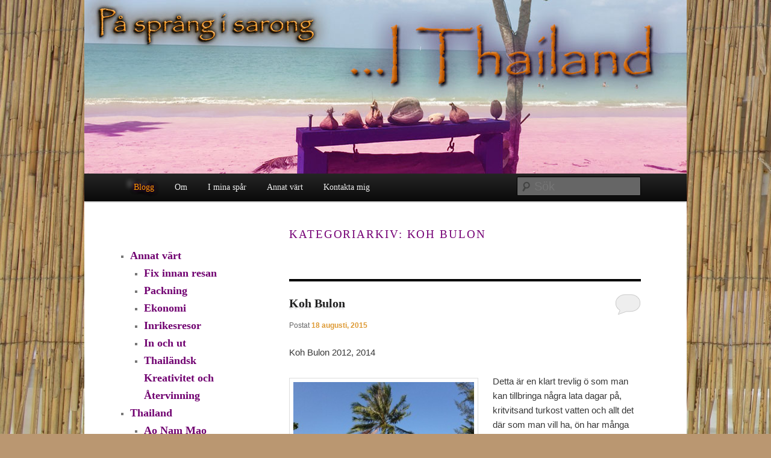

--- FILE ---
content_type: text/html; charset=UTF-8
request_url: https://pasprangisarong.se/index.php/category/thailand/koh-bulon/
body_size: 88431
content:
<!DOCTYPE html>
<!--[if IE 6]>
<html id="ie6" lang="sv-SE">
<![endif]-->
<!--[if IE 7]>
<html id="ie7" lang="sv-SE">
<![endif]-->
<!--[if IE 8]>
<html id="ie8" lang="sv-SE">
<![endif]-->
<!--[if !(IE 6) & !(IE 7) & !(IE 8)]><!-->
<html lang="sv-SE">
<!--<![endif]-->
<head>
<title>Koh Bulon</title>


<!-- Squirrly SEO Plugin 8.0.2, visit: http://plugin.squirrly.co/ -->
<meta name="description" content="Koh Bulon" />

<link rel="canonical" href="https://pasprangisarong.se/10615377_10152809725959069_4638304129809832601_n/" />
<link rel="alternate" type="application/rss+xml" title="Koh Bulon" href="https://pasprangisarong.se/sitemap.xml" />

<meta name="dc.language" content="sv-SE" />
<meta name="dcterms.rightsHolder" content="På Språng I Sarong" />
<meta name="dc.publisher" content="På Språng I Sarong" />
<meta name="dc.title" content="Koh Bulon" />
<meta name="dc.description" content="Koh Bulon" />
<!-- /Squirrly SEO Plugin -->



<meta charset="UTF-8" />
<meta name="viewport" content="width=device-width" />

<link rel="profile" href="http://gmpg.org/xfn/11" />
<link rel="stylesheet" type="text/css" media="all" href="https://pasprangisarong.se/wp-content/themes/twentyeleven-child/style.css" />
<link rel="pingback" href="https://pasprangisarong.se/xmlrpc.php" />
<!--[if lt IE 9]>
<script src="https://pasprangisarong.se/wp-content/themes/twentyeleven/js/html5.js" type="text/javascript"></script>
<![endif]-->
          <script>
            (function(d){
              var js, id = 'powr-js', ref = d.getElementsByTagName('script')[0];
              if (d.getElementById(id)) {return;}
              js = d.createElement('script'); js.id = id; js.async = true;
              js.src = '//www.powr.io/powr.js';
              js.setAttribute('powr-token','3UcNIzsdMQ1447367587');
              js.setAttribute('external-type','wordpress');
              ref.parentNode.insertBefore(js, ref);
            }(document));
          </script>
          <link rel='dns-prefetch' href='//fonts.googleapis.com' />
<link rel='dns-prefetch' href='//s.w.org' />
<link rel="alternate" type="application/rss+xml" title="På Språng I Sarong &raquo; flöde" href="https://pasprangisarong.se/index.php/feed/" />
<link rel="alternate" type="application/rss+xml" title="På Språng I Sarong &raquo; kommentarsflöde" href="https://pasprangisarong.se/index.php/comments/feed/" />
<link rel="alternate" type="application/rss+xml" title="På Språng I Sarong &raquo; Koh Bulon kategoriflöde" href="https://pasprangisarong.se/index.php/category/thailand/koh-bulon/feed/" />
<link rel='stylesheet' id='sq_frontend.css-css'  href='https://pasprangisarong.se/wp-content/plugins/squirrly-seo/themes/default/css/sq_frontend.css?ver=8020' type='text/css' media='all' />
		<script type="text/javascript">
			window._wpemojiSettings = {"baseUrl":"https:\/\/s.w.org\/images\/core\/emoji\/2.2.1\/72x72\/","ext":".png","svgUrl":"https:\/\/s.w.org\/images\/core\/emoji\/2.2.1\/svg\/","svgExt":".svg","source":{"concatemoji":"https:\/\/pasprangisarong.se\/wp-includes\/js\/wp-emoji-release.min.js?ver=4.7.29"}};
			!function(t,a,e){var r,n,i,o=a.createElement("canvas"),l=o.getContext&&o.getContext("2d");function c(t){var e=a.createElement("script");e.src=t,e.defer=e.type="text/javascript",a.getElementsByTagName("head")[0].appendChild(e)}for(i=Array("flag","emoji4"),e.supports={everything:!0,everythingExceptFlag:!0},n=0;n<i.length;n++)e.supports[i[n]]=function(t){var e,a=String.fromCharCode;if(!l||!l.fillText)return!1;switch(l.clearRect(0,0,o.width,o.height),l.textBaseline="top",l.font="600 32px Arial",t){case"flag":return(l.fillText(a(55356,56826,55356,56819),0,0),o.toDataURL().length<3e3)?!1:(l.clearRect(0,0,o.width,o.height),l.fillText(a(55356,57331,65039,8205,55356,57096),0,0),e=o.toDataURL(),l.clearRect(0,0,o.width,o.height),l.fillText(a(55356,57331,55356,57096),0,0),e!==o.toDataURL());case"emoji4":return l.fillText(a(55357,56425,55356,57341,8205,55357,56507),0,0),e=o.toDataURL(),l.clearRect(0,0,o.width,o.height),l.fillText(a(55357,56425,55356,57341,55357,56507),0,0),e!==o.toDataURL()}return!1}(i[n]),e.supports.everything=e.supports.everything&&e.supports[i[n]],"flag"!==i[n]&&(e.supports.everythingExceptFlag=e.supports.everythingExceptFlag&&e.supports[i[n]]);e.supports.everythingExceptFlag=e.supports.everythingExceptFlag&&!e.supports.flag,e.DOMReady=!1,e.readyCallback=function(){e.DOMReady=!0},e.supports.everything||(r=function(){e.readyCallback()},a.addEventListener?(a.addEventListener("DOMContentLoaded",r,!1),t.addEventListener("load",r,!1)):(t.attachEvent("onload",r),a.attachEvent("onreadystatechange",function(){"complete"===a.readyState&&e.readyCallback()})),(r=e.source||{}).concatemoji?c(r.concatemoji):r.wpemoji&&r.twemoji&&(c(r.twemoji),c(r.wpemoji)))}(window,document,window._wpemojiSettings);
		</script>
		<style type="text/css">
img.wp-smiley,
img.emoji {
	display: inline !important;
	border: none !important;
	box-shadow: none !important;
	height: 1em !important;
	width: 1em !important;
	margin: 0 .07em !important;
	vertical-align: -0.1em !important;
	background: none !important;
	padding: 0 !important;
}
</style>
<link rel='stylesheet' id='fontsforwebstyle-css'  href='https://pasprangisarong.se/wp-content/plugins/font/css/fontsforwebstyle.css?pver=7.5.1&#038;ver=4.7.29' type='text/css' media='all' />
<link rel='stylesheet' id='jquery-ui-css'  href='https://pasprangisarong.se/wp-content/plugins/font/css/start/jquery-ui-1.8.14.custom.css?ver=4.7.29' type='text/css' media='all' />
<link rel='stylesheet' id='colorpicker2-css'  href='https://pasprangisarong.se/wp-content/plugins/font/css/colorpicker.css?ver=4.7.29' type='text/css' media='all' />
<link rel='stylesheet' id='menu-image-css'  href='https://pasprangisarong.se/wp-content/plugins/menu-image/menu-image.css?ver=1.1' type='text/css' media='all' />
<link rel='stylesheet' id='wprmenu.css-css'  href='https://pasprangisarong.se/wp-content/plugins/wp-responsive-menu/css/wprmenu.css?ver=4.7.29' type='text/css' media='all' />
<link rel='stylesheet' id='wprmenu-font-css'  href='//fonts.googleapis.com/css?family=Open+Sans%3A400%2C300%2C600&#038;ver=4.7.29' type='text/css' media='all' />
<link rel='stylesheet' id='category-sticky-post-css'  href='https://pasprangisarong.se/wp-content/plugins/category-sticky-post/css/plugin.css?ver=4.7.29' type='text/css' media='all' />
<script type='text/javascript' src='https://pasprangisarong.se/wp-includes/js/jquery/jquery.js?ver=1.12.4'></script>
<script type='text/javascript' src='https://pasprangisarong.se/wp-includes/js/jquery/jquery-migrate.min.js?ver=1.4.1'></script>
<script type='text/javascript' src='https://pasprangisarong.se/wp-content/plugins/font/js/jquery.fcarousel.min.js?ver=4.7.29'></script>
<script type='text/javascript' src='https://pasprangisarong.se/wp-includes/js/jquery/ui/core.min.js?ver=1.11.4'></script>
<script type='text/javascript' src='https://pasprangisarong.se/wp-includes/js/jquery/ui/widget.min.js?ver=1.11.4'></script>
<script type='text/javascript' src='https://pasprangisarong.se/wp-includes/js/jquery/ui/mouse.min.js?ver=1.11.4'></script>
<script type='text/javascript' src='https://pasprangisarong.se/wp-includes/js/jquery/ui/draggable.min.js?ver=1.11.4'></script>
<script type='text/javascript' src='https://pasprangisarong.se/wp-includes/js/jquery/ui/slider.min.js?ver=1.11.4'></script>
<script type='text/javascript' src='https://pasprangisarong.se/wp-content/plugins/font/js/colorpicker.js?ver=4.7.29'></script>
<script type='text/javascript' src='https://pasprangisarong.se/wp-includes/js/jquery/ui/sortable.min.js?ver=1.11.4'></script>
<script type='text/javascript' src='https://pasprangisarong.se/wp-content/plugins/font/js/jquery.fontPlugin.js?pver=7.5.1&#038;ver=4.7.29'></script>
<script type='text/javascript' src='https://pasprangisarong.se/wp-content/plugins/font/js/pluginscripts.js?pver=7.5.1&#038;ver=4.7.29'></script>
<script type='text/javascript' src='https://pasprangisarong.se/wp-content/plugins/wp-responsive-menu/js/jquery.transit.min.js?ver=4.7.29'></script>
<script type='text/javascript' src='https://pasprangisarong.se/wp-content/plugins/wp-responsive-menu/js/jquery.sidr.js?ver=4.7.29'></script>
<script type='text/javascript'>
/* <![CDATA[ */
var wprmenu = {"zooming":"yes","from_width":"768","swipe":"no"};
/* ]]> */
</script>
<script type='text/javascript' src='https://pasprangisarong.se/wp-content/plugins/wp-responsive-menu/js/wprmenu.js?ver=4.7.29'></script>
<link rel='https://api.w.org/' href='https://pasprangisarong.se/index.php/wp-json/' />
<link rel="EditURI" type="application/rsd+xml" title="RSD" href="https://pasprangisarong.se/xmlrpc.php?rsd" />
<link rel="wlwmanifest" type="application/wlwmanifest+xml" href="https://pasprangisarong.se/wp-includes/wlwmanifest.xml" /> 
<meta name="generator" content="WordPress 4.7.29" />
<style type="text/css">@font-face {
			font-family: 'sftwelveagain';
			src: url('http://pasprangisarong.se/wp-content/plugins/font/font_files/sftwelveagain.eot');
			src: url('http://pasprangisarong.se/wp-content/plugins/font/font_files/sftwelveagain.woff') format('woff'),
			url('http://pasprangisarong.se/wp-content/plugins/font/font_files/sftwelveagain.eot') format('eot'),
			url('http://pasprangisarong.se/wp-content/plugins/font/font_files/sftwelveagain.ttf')  format('truetype');
		}
@font-face {
			font-family: 'centabel';
			src: url('http://pasprangisarong.se/wp-content/plugins/font/font_files/centabel.eot');
			src: url('http://pasprangisarong.se/wp-content/plugins/font/font_files/centabel.woff') format('woff'),
			url('http://pasprangisarong.se/wp-content/plugins/font/font_files/centabel.eot') format('eot'),
			url('http://pasprangisarong.se/wp-content/plugins/font/font_files/centabel.ttf')  format('truetype');
		}
@font-face {
			font-family: 'gothic';
			src: url('http://pasprangisarong.se/wp-content/plugins/font/font_files/gothic.eot');
			src: url('http://pasprangisarong.se/wp-content/plugins/font/font_files/gothic.woff') format('woff'),
			url('http://pasprangisarong.se/wp-content/plugins/font/font_files/gothic.eot') format('eot'),
			url('http://pasprangisarong.se/wp-content/plugins/font/font_files/gothic.ttf')  format('truetype');
		}
@font-face {
			font-family: 'gothic';
			src: url('http://pasprangisarong.se/wp-content/plugins/font/font_files/gothic.eot');
			src: url('http://pasprangisarong.se/wp-content/plugins/font/font_files/gothic.woff') format('woff'),
			url('http://pasprangisarong.se/wp-content/plugins/font/font_files/gothic.eot') format('eot'),
			url('http://pasprangisarong.se/wp-content/plugins/font/font_files/gothic.ttf')  format('truetype');
		}
@font-face {
			font-family: 'outersid';
			src: url('http://pasprangisarong.se/wp-content/plugins/font/font_files/outersid.eot');
			src: url('http://pasprangisarong.se/wp-content/plugins/font/font_files/outersid.woff') format('woff'),
			url('http://pasprangisarong.se/wp-content/plugins/font/font_files/outersid.eot') format('eot'),
			url('http://pasprangisarong.se/wp-content/plugins/font/font_files/outersid.ttf')  format('truetype');
		}
@font-face {
			font-family: 'MontserratRegular';
			src: url('http://pasprangisarong.se/wp-content/plugins/font/font_files/MontserratRegular.eot');
			src: url('http://pasprangisarong.se/wp-content/plugins/font/font_files/MontserratRegular.woff') format('woff'),
			url('http://pasprangisarong.se/wp-content/plugins/font/font_files/MontserratRegular.eot') format('eot'),
			url('http://pasprangisarong.se/wp-content/plugins/font/font_files/MontserratRegular.ttf')  format('truetype');
		}
@font-face {
			font-family: 'NafeesWeb';
			src: url('http://pasprangisarong.se/wp-content/plugins/font/font_files/NafeesWeb.eot');
			src: url('http://pasprangisarong.se/wp-content/plugins/font/font_files/NafeesWeb.woff') format('woff'),
			url('http://pasprangisarong.se/wp-content/plugins/font/font_files/NafeesWeb.eot') format('eot'),
			url('http://pasprangisarong.se/wp-content/plugins/font/font_files/NafeesWeb.ttf')  format('truetype');
		}
PICK AN ELEMENT NOW - or type CSS selector(advanced) {
font-size: 30px !important;
color: #444 !important;
}
NAV DIV UL.menu LI.menu-item.menu-item-type-post_type.menu-item-object-page.current-menu-item.page_item.page-item-4.current_page_item.menu-item-21 A.menu-image-title-after, NAV DIV UL.menu LI.menu-item.menu-item-type-post_type.menu-item-object-page.menu-item-21 A.menu-image-title-after {
font-size: 14px !important;
color: #ff9d00 !important;
text-shadow: 1px 1px 6px #210021, -1px 1px 6px #210021, 1px -1px 6px #210021, -1px -1px 6px #210021, -1.13px -0.41px 0.3px rgb(34, 10, 34),  -11px -5px 6.041522986797286px #888 !important;
font-family:'sftwelveagain' !important;}
DIV DIV DIV.tl-loop H4 A {
font-size: 18px !important;
color: #690069 !important;
text-shadow: none !important;
font-family:'centabel' !important;}
DIV DIV DIV.so-widget-sow-editor.so-widget-sow-editor--d75171398898 DIV.siteorigin-widget-tinymce.textwidget P, DIV UL LI.menu-item.menu-item-type-custom.menu-item-object-custom.current-menu-ancestor.current-menu-parent.menu-item-has-children.menu-item-68 A.menu-image-title-after SPAN.menu-image-title, NAV DIV UL.menu LI.menu-item.menu-item-type-custom.menu-item-object-custom.current-menu-ancestor.current-menu-parent.menu-item-has-children.menu-item-68 A.menu-image-title-after {
font-size: 14px !important;
text-shadow: none !important;
font-family:'gothic' !important;}
DIV HEADER DIV.only-search.with-image FORM INPUT#s.field {
font-size: 20px !important;
color: #631063 !important;
text-shadow: none !important;
}
DIV SECTION DIV HEADER.page-header H1.page-title {
font-size: 19px !important;
color: #750075 !important;
font-family:'gothic' !important;}
DIV DIV ARTICLE.post-49.page.type-page.status-publish.hentry HEADER.entry-header H1.entry-title {
font-size: 33px !important;
font-family:'outersid' !important;}
DIV UL LI.sow-carousel-item H3 A {
font-size: 16px !important;
text-shadow: none !important;
top: -2px !important;
left: -5px !important;
position: relative !important;
font-family:'gothic' !important;}
DIV ARTICLE HEADER.entry-header H1.entry-title A {
font-size: 20px !important;
text-shadow:  -1px 3px 1.5811388300841898px #e3e3e6 !important;
font-family:'gothic' !important;}
DIV DIV ARTICLE.post-154.post.type-post.status-publish.format-standard.hentry.category-okategoriserade DIV.entry-content P {
font-family:'gothic' !important;}
NAV DIV UL.menu LI.menu-item.menu-item-type-post_type.menu-item-object-page.menu-item-197 A.menu-image-title-after, NAV DIV UL.menu LI.menu-item.menu-item-type-taxonomy.menu-item-object-category.menu-item-has-children.menu-item-23 A.menu-image-title-after, NAV DIV UL.menu LI.menu-item.menu-item-type-custom.menu-item-object-custom.menu-item-has-children.menu-item-57 A.menu-image-title-after, NAV DIV UL.menu LI.menu-item.menu-item-type-custom.menu-item-object-custom.menu-item-has-children.menu-item-68 A.menu-image-title-after {
font-size: 14px !important;
font-family:'MontserratRegular' !important;}
ASIDE DIV UL.menu LI.menu-item.menu-item-type-taxonomy.menu-item-object-category.menu-item-has-children.menu-item-110 A.menu-image-title-after, ASIDE DIV UL.menu LI.menu-item.menu-item-type-taxonomy.menu-item-object-category.current-menu-item.menu-item-has-children.menu-item-113 A.menu-image-title-after, ASIDE DIV UL.menu LI.menu-item.menu-item-type-taxonomy.menu-item-object-category.menu-item-112 A.menu-image-title-after, ASIDE DIV UL.menu LI.menu-item.menu-item-type-taxonomy.menu-item-object-category.menu-item-has-children.menu-item-113 A.menu-image-title-after {
font-size: 18px !important;
color: #700070 !important;
font-family:'NafeesWeb' !important;}
DIV DIV ASIDE.widget.widget_black_studio_tinymce DIV.textwidget P {
font-size: 14px !important;
text-shadow: none !important;
font-family:'gothic' !important;}
DIV DIV DIV.siteorigin-widget-tinymce.textwidget H1 STRONG {
font-size: 28px !important;
color: #f28918 !important;
font-family:'NafeesWeb' !important;}
</style>		<style id="wprmenu_css" type="text/css" >
			/* apply appearance settings */
			#wprmenu_bar {
				background: #232323;
			}
			#wprmenu_bar .menu_title, #wprmenu_bar .wprmenu_icon_menu {
				color: #F2F2F2;
			}
			#wprmenu_menu {
				background: #232323!important;
			}
			#wprmenu_menu.wprmenu_levels ul li {
				border-bottom:1px solid #131212;
				border-top:1px solid #0D0D0D;
			}
			#wprmenu_menu ul li a {
				color: #CFCFCF;
			}
			#wprmenu_menu ul li a:hover {
				color: #606060;
			}
			#wprmenu_menu.wprmenu_levels a.wprmenu_parent_item {
				border-left:1px solid #0D0D0D;
			}
			#wprmenu_menu .wprmenu_icon_par {
				color: #CFCFCF;
			}
			#wprmenu_menu .wprmenu_icon_par:hover {
				color: #606060;
			}
			#wprmenu_menu.wprmenu_levels ul li ul {
				border-top:1px solid #131212;
			}
			#wprmenu_bar .wprmenu_icon span {
				background: #FFFFFF;
			}
			
			#wprmenu_menu.left {
				width:80%;
				left: -80%;
			    right: auto;
			}
			#wprmenu_menu.right {
				width:80%;
			    right: -80%;
			    left: auto;
			}


			
						/* show the bar and hide othere navigation elements */
			@media only screen and (max-width: 768px) {
				html { padding-top: 42px!important; }
				#wprmenu_bar { display: block!important; }
				div#wpadminbar { position: fixed; }
				.sow-carousel-container,.only-search { display:none!important; }			}
		</style>
			<style>
		/* Link color */
		a,
		#site-title a:focus,
		#site-title a:hover,
		#site-title a:active,
		.entry-title a:hover,
		.entry-title a:focus,
		.entry-title a:active,
		.widget_twentyeleven_ephemera .comments-link a:hover,
		section.recent-posts .other-recent-posts a[rel="bookmark"]:hover,
		section.recent-posts .other-recent-posts .comments-link a:hover,
		.format-image footer.entry-meta a:hover,
		#site-generator a:hover {
			color: #dd9933;
		}
		section.recent-posts .other-recent-posts .comments-link a:hover {
			border-color: #dd9933;
		}
		article.feature-image.small .entry-summary p a:hover,
		.entry-header .comments-link a:hover,
		.entry-header .comments-link a:focus,
		.entry-header .comments-link a:active,
		.feature-slider a.active {
			background-color: #dd9933;
		}
	</style>
<div id="fb-root"></div>
<script>(function(d, s, id) {
  var js, fjs = d.getElementsByTagName(s)[0];
  if (d.getElementById(id)) return;
  js = d.createElement(s); js.id = id;
  js.src = "//connect.facebook.net/sv_SE/sdk.js#xfbml=1&version=v2.6";
  fjs.parentNode.insertBefore(js, fjs);
}(document, 'script', 'facebook-jssdk'));</script>	<style type="text/css" id="twentyeleven-header-css">
			#site-title,
		#site-description {
			position: absolute;
			clip: rect(1px 1px 1px 1px); /* IE6, IE7 */
			clip: rect(1px, 1px, 1px, 1px);
		}
		</style>
	<style type="text/css" id="custom-background-css">
body.custom-background { background-color: #ba9771; background-image: url("https://pasprangisarong.se/wp-content/uploads/2015/07/nature-manufactured-wooden-items-free-textures-textured-bamboo-1024x768-e1437141593916.jpg"); background-position: left top; background-size: auto; background-repeat: repeat; background-attachment: fixed; }
</style>
		<script type="text/javascript">
			var ajaxproxy = 'https://pasprangisarong.se/wp-admin/admin-ajax.php';
			var fontBlogUrl = 'https://pasprangisarong.se';
			var fontBlogName = 'På Språng I Sarong';
			var fontPluginVersion = '7.5.1';
		</script>
		</head>

<body class="archive category category-koh-bulon category-37 custom-background single-author two-column left-sidebar">
<div id="page" class="hfeed">
	<header id="branding" role="banner">
			<hgroup>
				<h1 id="site-title"><span><a href="https://pasprangisarong.se/" rel="home">På Språng I Sarong</a></span></h1>
				<h2 id="site-description">med Åsa Ekfeldt</h2>
			</hgroup>

						<a href="https://pasprangisarong.se/">
									<img src="https://pasprangisarong.se/wp-content/uploads/2015/07/i-thailand.jpg" width="1000" height="288" alt="På Språng I Sarong" />
							</a>
			
							<div class="only-search with-image">
					<form method="get" id="searchform" action="https://pasprangisarong.se/">
		<label for="s" class="assistive-text">Sök</label>
		<input type="text" class="field" name="s" id="s" placeholder="Sök" />
		<input type="submit" class="submit" name="submit" id="searchsubmit" value="Sök" />
	</form>
				</div>
			
			<nav id="access" role="navigation">
				<h3 class="assistive-text">Huvudmeny</h3>
								<div class="skip-link"><a class="assistive-text" href="#content">Hoppa till huvudinnehåll</a></div>
									<div class="skip-link"><a class="assistive-text" href="#secondary">Hoppa till sekundärt innehåll</a></div>
												<div class="menu-meny-1-container"><ul id="menu-meny-1" class="menu"><li id="menu-item-21" class="menu-item menu-item-type-post_type menu-item-object-page menu-item-home menu-item-21"><a href="https://pasprangisarong.se/" class="menu-image-title-after"><span class="menu-image-title">Blogg</span></a></li>
<li id="menu-item-57" class="menu-item menu-item-type-custom menu-item-object-custom menu-item-has-children menu-item-57"><a href="#" class="menu-image-title-after"><span class="menu-image-title">Om</span></a>
<ul class="sub-menu">
	<li id="menu-item-59" class="menu-item menu-item-type-post_type menu-item-object-page menu-item-59"><a href="https://pasprangisarong.se/index.php/hemsidan/" class="menu-image-title-after"><span class="menu-image-title">Hemsidan</span></a></li>
	<li id="menu-item-60" class="menu-item menu-item-type-post_type menu-item-object-page menu-item-60"><a href="https://pasprangisarong.se/index.php/om-mig/" class="menu-image-title-after"><span class="menu-image-title">Mig</span></a></li>
	<li id="menu-item-58" class="menu-item menu-item-type-post_type menu-item-object-page menu-item-58"><a href="https://pasprangisarong.se/index.php/tsunamin/" class="menu-image-title-after"><span class="menu-image-title">Tsunamin</span></a></li>
	<li id="menu-item-804" class="menu-item menu-item-type-taxonomy menu-item-object-category menu-item-804"><a href="https://pasprangisarong.se/index.php/category/thailand-i-mitt-hjarta/" class="menu-image-title-after"><span class="menu-image-title">Thailand i mitt ♥</span></a></li>
</ul>
</li>
<li id="menu-item-68" class="menu-item menu-item-type-custom menu-item-object-custom menu-item-has-children menu-item-68"><a href="#" class="menu-image-title-after"><span class="menu-image-title">I mina spår</span></a>
<ul class="sub-menu">
	<li id="menu-item-61" class="menu-item menu-item-type-taxonomy menu-item-object-category current-category-ancestor menu-item-61"><a href="https://pasprangisarong.se/index.php/category/thailand/" class="menu-image-title-after"><span class="menu-image-title">Thailand</span></a></li>
	<li id="menu-item-2226" class="menu-item menu-item-type-taxonomy menu-item-object-category menu-item-2226"><a href="https://pasprangisarong.se/index.php/category/malaysia/" class="menu-image-title-after"><span class="menu-image-title">Malaysia</span></a></li>
	<li id="menu-item-2187" class="menu-item menu-item-type-taxonomy menu-item-object-category menu-item-2187"><a href="https://pasprangisarong.se/index.php/category/kambodja/" class="menu-image-title-after"><span class="menu-image-title">Kambodja</span></a></li>
	<li id="menu-item-69" class="menu-item menu-item-type-taxonomy menu-item-object-category menu-item-69"><a href="https://pasprangisarong.se/index.php/category/indien/" class="menu-image-title-after"><span class="menu-image-title">Indien</span></a></li>
	<li id="menu-item-2139" class="menu-item menu-item-type-taxonomy menu-item-object-category menu-item-2139"><a href="https://pasprangisarong.se/index.php/category/burma-myanmar/" class="menu-image-title-after"><span class="menu-image-title">Burma / Myanmar</span></a></li>
	<li id="menu-item-2757" class="menu-item menu-item-type-taxonomy menu-item-object-category menu-item-2757"><a href="https://pasprangisarong.se/index.php/category/vietnam/" class="menu-image-title-after"><span class="menu-image-title">Vietnam</span></a></li>
</ul>
</li>
<li id="menu-item-23" class="menu-item menu-item-type-taxonomy menu-item-object-category menu-item-has-children menu-item-23"><a href="https://pasprangisarong.se/index.php/category/annat-vart/" class="menu-image-title-after"><span class="menu-image-title">Annat värt</span></a>
<ul class="sub-menu">
	<li id="menu-item-181" class="menu-item menu-item-type-taxonomy menu-item-object-category menu-item-181"><a href="https://pasprangisarong.se/index.php/category/annat-vart/fix-innan-resan/" class="menu-image-title-after"><span class="menu-image-title">Fix innan resan</span></a></li>
	<li id="menu-item-24" class="menu-item menu-item-type-taxonomy menu-item-object-category menu-item-24"><a href="https://pasprangisarong.se/index.php/category/annat-vart/packning/" class="menu-image-title-after"><span class="menu-image-title">Packning</span></a></li>
	<li id="menu-item-180" class="menu-item menu-item-type-taxonomy menu-item-object-category menu-item-180"><a href="https://pasprangisarong.se/index.php/category/annat-vart/ekonomi/" class="menu-image-title-after"><span class="menu-image-title">Ekonomi</span></a></li>
	<li id="menu-item-183" class="menu-item menu-item-type-taxonomy menu-item-object-category menu-item-183"><a href="https://pasprangisarong.se/index.php/category/annat-vart/inrikesresor/" class="menu-image-title-after"><span class="menu-image-title">Inrikesresor</span></a></li>
	<li id="menu-item-182" class="menu-item menu-item-type-taxonomy menu-item-object-category menu-item-182"><a href="https://pasprangisarong.se/index.php/category/annat-vart/in-och-ut/" class="menu-image-title-after"><span class="menu-image-title">In och ut</span></a></li>
	<li id="menu-item-790" class="menu-item menu-item-type-taxonomy menu-item-object-category menu-item-790"><a href="https://pasprangisarong.se/index.php/category/annat-vart/allergier/" class="menu-image-title-after"><span class="menu-image-title">Allergier</span></a></li>
	<li id="menu-item-1481" class="menu-item menu-item-type-taxonomy menu-item-object-category menu-item-1481"><a href="https://pasprangisarong.se/index.php/category/vettiketter/" class="menu-image-title-after"><span class="menu-image-title">Vettiketter</span></a></li>
	<li id="menu-item-1333" class="menu-item menu-item-type-taxonomy menu-item-object-category menu-item-1333"><a href="https://pasprangisarong.se/index.php/category/annat-vart/kreativitet-och-thailansk-atervinning/" class="menu-image-title-after"><span class="menu-image-title">Thailändsk Kreativitet och Återvinning</span></a></li>
</ul>
</li>
<li id="menu-item-197" class="menu-item menu-item-type-post_type menu-item-object-page menu-item-197"><a href="https://pasprangisarong.se/index.php/kontakta-mig/" class="menu-image-title-after"><span class="menu-image-title">Kontakta mig</span></a></li>
</ul></div>			</nav><!-- #access -->
	</header><!-- #branding -->


	<div id="main">

		<section id="primary">
			<div id="content" role="main">

			
				<header class="page-header">
					<h1 class="page-title">Kategoriarkiv: <span>Koh Bulon</span></h1>

									</header>

				
								
					
	<article id="post-406" class="post-406 post type-post status-publish format-standard hentry category-koh-bulon category-sticky">
		<header class="entry-header">
						<h1 class="entry-title"><a href="https://pasprangisarong.se/index.php/2015/08/18/koh-bulon/" rel="bookmark">Koh Bulon</a></h1>
			
						<div class="entry-meta">
				<span class="sep">Postat </span><a href="https://pasprangisarong.se/index.php/2015/08/18/koh-bulon/" title="04:48" rel="bookmark"><time class="entry-date" datetime="2015-08-18T04:48:13+00:00">18 augusti, 2015</time></a><span class="by-author"> <span class="sep"> av </span> <span class="author vcard"><a class="url fn n" href="https://pasprangisarong.se/index.php/author/asa-ekfeldt/" title="Visa alla inlägg av Åsa Ekfeldt" rel="author">Åsa Ekfeldt</a></span></span>			</div><!-- .entry-meta -->
			
						<div class="comments-link">
				<a href="https://pasprangisarong.se/index.php/2015/08/18/koh-bulon/#respond"><span class="leave-reply">Svara</span></a>			</div>
					</header><!-- .entry-header -->

				<div class="entry-content">
			<p class="p1">Koh Bulon 2012, 2014</p>
<p class="p1"><a href="http://pasprangisarong.se/wp-content/uploads/2015/08/IMG_0443_1024.jpg"><img class=" size-medium wp-image-407 alignleft" src="http://pasprangisarong.se/wp-content/uploads/2015/08/IMG_0443_1024-300x225.jpg" alt="IMG_0443_1024" width="300" height="225" srcset="https://pasprangisarong.se/wp-content/uploads/2015/08/IMG_0443_1024-300x225.jpg 300w, https://pasprangisarong.se/wp-content/uploads/2015/08/IMG_0443_1024.jpg 1024w, https://pasprangisarong.se/wp-content/uploads/2015/08/IMG_0443_1024-400x300.jpg 400w, https://pasprangisarong.se/wp-content/uploads/2015/08/IMG_0443_1024-24x18.jpg 24w, https://pasprangisarong.se/wp-content/uploads/2015/08/IMG_0443_1024-36x27.jpg 36w, https://pasprangisarong.se/wp-content/uploads/2015/08/IMG_0443_1024-48x36.jpg 48w" sizes="(max-width: 300px) 100vw, 300px" /></a>Detta är en klart trevlig ö som man kan tillbringa några lata dagar på, kritvitsand turkost vatten och allt det där som man vill ha, ön har många mysiga restauranger som man kan mingla runt till för att få variation och roliga barer i ”djungeln”</p>
<p class="p1"><a href="http://pasprangisarong.se/wp-content/uploads/2015/08/koh-bulon-kopia-3.jpg"><img class=" size-medium wp-image-409 alignright" src="http://pasprangisarong.se/wp-content/uploads/2015/08/koh-bulon-kopia-3-300x200.jpg" alt="koh bulon kopia 3" width="300" height="200" srcset="https://pasprangisarong.se/wp-content/uploads/2015/08/koh-bulon-kopia-3-300x200.jpg 300w, https://pasprangisarong.se/wp-content/uploads/2015/08/koh-bulon-kopia-3-450x300.jpg 450w, https://pasprangisarong.se/wp-content/uploads/2015/08/koh-bulon-kopia-3-24x16.jpg 24w, https://pasprangisarong.se/wp-content/uploads/2015/08/koh-bulon-kopia-3-36x24.jpg 36w, https://pasprangisarong.se/wp-content/uploads/2015/08/koh-bulon-kopia-3-48x32.jpg 48w, https://pasprangisarong.se/wp-content/uploads/2015/08/koh-bulon-kopia-3-272x182.jpg 272w, https://pasprangisarong.se/wp-content/uploads/2015/08/koh-bulon-kopia-3.jpg 960w" sizes="(max-width: 300px) 100vw, 300px" /></a>Första gången vi besökte ön 2012 åkte vi med Tigerline ferry från koh Mook som vi tog oss till och från med longtailbåt, men andra gången 2014 var det lite krångligare av någon anledning. då var vi tvungna att ta oss till ett slags färjeläger Pak Bara, via Trang. Vet inte riktigt om det var vi som strulade till det eller om dom ändrat rutterna, men vi brukar inte bekymra oss så mycket om det tar en halv eller hel dag att ta sig någonstans, det är ju ett ”äventyr” i sig man träffar lite sköna människor och ser lite nytt.</p>
<p class="p1"><a href="http://pasprangisarong.se/wp-content/uploads/2015/08/koh-bulon-kopia.jpg"><img class=" size-medium wp-image-411 alignleft" src="http://pasprangisarong.se/wp-content/uploads/2015/08/koh-bulon-kopia-225x300.jpg" alt="koh bulon kopia" width="225" height="300" srcset="https://pasprangisarong.se/wp-content/uploads/2015/08/koh-bulon-kopia-225x300.jpg 225w, https://pasprangisarong.se/wp-content/uploads/2015/08/koh-bulon-kopia-768x1024.jpg 768w, https://pasprangisarong.se/wp-content/uploads/2015/08/koh-bulon-kopia-18x24.jpg 18w, https://pasprangisarong.se/wp-content/uploads/2015/08/koh-bulon-kopia-27x36.jpg 27w, https://pasprangisarong.se/wp-content/uploads/2015/08/koh-bulon-kopia-36x48.jpg 36w" sizes="(max-width: 225px) 100vw, 225px" /></a>Det denna ö har att erbjuda är inte bara vita stränder o blått vatten det finns också gigantiska waraner, enl utsago upp till 180 cm, dom längsta vi såg var nog typ en meter, fredliga vegetarianer sas det att det var, så det är det väl bara att lita på.</p>
<p class="p1"><a href="http://pasprangisarong.se/wp-content/uploads/2015/08/koh-bulon-kopia-2.jpg"><img class=" size-medium wp-image-413 alignright" src="http://pasprangisarong.se/wp-content/uploads/2015/08/koh-bulon-kopia-2-300x200.jpg" alt="koh bulon kopia 2" width="300" height="200" srcset="https://pasprangisarong.se/wp-content/uploads/2015/08/koh-bulon-kopia-2-300x200.jpg 300w, https://pasprangisarong.se/wp-content/uploads/2015/08/koh-bulon-kopia-2-450x300.jpg 450w, https://pasprangisarong.se/wp-content/uploads/2015/08/koh-bulon-kopia-2-24x16.jpg 24w, https://pasprangisarong.se/wp-content/uploads/2015/08/koh-bulon-kopia-2-36x24.jpg 36w, https://pasprangisarong.se/wp-content/uploads/2015/08/koh-bulon-kopia-2-48x32.jpg 48w, https://pasprangisarong.se/wp-content/uploads/2015/08/koh-bulon-kopia-2-272x182.jpg 272w, https://pasprangisarong.se/wp-content/uploads/2015/08/koh-bulon-kopia-2.jpg 960w" sizes="(max-width: 300px) 100vw, 300px" /></a>Vi brukar bo på Marina Resort, det ligger inte på stranden men har jättefina timmerhyddor, väldigt öppna mellan golvtiljor och inga glas i fönstren, men det finns rejäla moskitnät och öppenheten gör att det blir luftigt.<span class="Apple-converted-space">  </span></p>
<p class="p1">Elen är endast på mellan 18-24 så efter midnatt stannar fläkten, vet ej om andra resorter har egna elverk och på så sätt har dygnet runt el. Man har två val att somna innan eller typ gilla läget.</p>
<p class="p1"><a href="http://pasprangisarong.se/wp-content/uploads/2015/08/koh-bulon-kopia-5.jpg"><img class=" size-medium wp-image-415 alignleft" src="http://pasprangisarong.se/wp-content/uploads/2015/08/koh-bulon-kopia-5-300x200.jpg" alt="koh bulon kopia 5" width="300" height="200" srcset="https://pasprangisarong.se/wp-content/uploads/2015/08/koh-bulon-kopia-5-300x200.jpg 300w, https://pasprangisarong.se/wp-content/uploads/2015/08/koh-bulon-kopia-5-450x300.jpg 450w, https://pasprangisarong.se/wp-content/uploads/2015/08/koh-bulon-kopia-5-24x16.jpg 24w, https://pasprangisarong.se/wp-content/uploads/2015/08/koh-bulon-kopia-5-36x24.jpg 36w, https://pasprangisarong.se/wp-content/uploads/2015/08/koh-bulon-kopia-5-48x32.jpg 48w, https://pasprangisarong.se/wp-content/uploads/2015/08/koh-bulon-kopia-5-272x182.jpg 272w, https://pasprangisarong.se/wp-content/uploads/2015/08/koh-bulon-kopia-5.jpg 960w" sizes="(max-width: 300px) 100vw, 300px" /></a>När vi var där fanns ingen direkt shopping och inga atm förståss, det fanns lite saronger och sånt på vår resort och en affär med lite blandade livsmedel och småprylar mitt på ön, men som sagt det går undan i utvecklingen…</p>
<p class="p1">På ön häckar också jätte coola fåglar hornbills tror jag dom heter, jättestora men med framförallt jättestora näbbar som ser riktigt tunga ut att släpa runt på.</p>
<p class="p1"><a href="http://pasprangisarong.se/wp-content/uploads/2015/08/koh-bulon-kopia-4.jpg"><img class=" size-medium wp-image-417 alignleft" src="http://pasprangisarong.se/wp-content/uploads/2015/08/koh-bulon-kopia-4-300x200.jpg" alt="koh bulon kopia 4" width="300" height="200" srcset="https://pasprangisarong.se/wp-content/uploads/2015/08/koh-bulon-kopia-4-300x200.jpg 300w, https://pasprangisarong.se/wp-content/uploads/2015/08/koh-bulon-kopia-4-450x300.jpg 450w, https://pasprangisarong.se/wp-content/uploads/2015/08/koh-bulon-kopia-4-24x16.jpg 24w, https://pasprangisarong.se/wp-content/uploads/2015/08/koh-bulon-kopia-4-36x24.jpg 36w, https://pasprangisarong.se/wp-content/uploads/2015/08/koh-bulon-kopia-4-48x32.jpg 48w, https://pasprangisarong.se/wp-content/uploads/2015/08/koh-bulon-kopia-4-272x182.jpg 272w, https://pasprangisarong.se/wp-content/uploads/2015/08/koh-bulon-kopia-4.jpg 960w" sizes="(max-width: 300px) 100vw, 300px" /></a>Detta är absolut en ö värd ett besök, lugnt men ändå ett visst utbud av restauranger och barer och som lockar till både strand och djungel promenader…men jag som lätt blir lite rastlöst tycker nog att 5 dagar är max, men om målet är sol, strand, läsa en god bok och bara slappa så är den nog perfekt.</p>
					</div><!-- .entry-content -->
		
		<footer class="entry-meta">
												<span class="cat-links">
				<span class="entry-utility-prep entry-utility-prep-cat-links">Publicerat i</span> <a href="https://pasprangisarong.se/index.php/category/thailand/koh-bulon/" rel="category tag">Koh Bulon</a>			</span>
															
									<span class="sep"> | </span>
						<span class="comments-link"><a href="https://pasprangisarong.se/index.php/2015/08/18/koh-bulon/#respond"><span class="leave-reply">Lämna ett svar</span></a></span>
			
					</footer><!-- .entry-meta -->
	</article><!-- #post-406 -->

				
				
			
			</div><!-- #content -->
		</section><!-- #primary -->

		<div id="secondary" class="widget-area" role="complementary">
			<aside id="text-2" class="widget widget_text">			<div class="textwidget"><div class="fb-page" data-href="https://www.facebook.com/pasprangisarong" data-small-header="false" data-adapt-container-width="true" data-hide-cover="false" data-show-facepile="false"><div class="fb-xfbml-parse-ignore"><blockquote cite="https://www.facebook.com/pasprangisarong"><a href="https://www.facebook.com/pasprangisarong">På språng i sarong</a></blockquote></div></div></div>
		</aside><aside id="nav_menu-2" class="widget widget_nav_menu"><div class="menu-kategorier-container"><ul id="menu-kategorier" class="menu"><li id="menu-item-110" class="menu-item menu-item-type-taxonomy menu-item-object-category menu-item-has-children menu-item-110"><a href="https://pasprangisarong.se/index.php/category/annat-vart/" class="menu-image-title-after"><span class="menu-image-title">Annat värt</span></a>
<ul class="sub-menu">
	<li id="menu-item-177" class="menu-item menu-item-type-taxonomy menu-item-object-category menu-item-177"><a href="https://pasprangisarong.se/index.php/category/annat-vart/fix-innan-resan/" class="menu-image-title-after"><span class="menu-image-title">Fix innan resan</span></a></li>
	<li id="menu-item-111" class="menu-item menu-item-type-taxonomy menu-item-object-category menu-item-111"><a href="https://pasprangisarong.se/index.php/category/annat-vart/packning/" class="menu-image-title-after"><span class="menu-image-title">Packning</span></a></li>
	<li id="menu-item-176" class="menu-item menu-item-type-taxonomy menu-item-object-category menu-item-176"><a href="https://pasprangisarong.se/index.php/category/annat-vart/ekonomi/" class="menu-image-title-after"><span class="menu-image-title">Ekonomi</span></a></li>
	<li id="menu-item-179" class="menu-item menu-item-type-taxonomy menu-item-object-category menu-item-179"><a href="https://pasprangisarong.se/index.php/category/annat-vart/inrikesresor/" class="menu-image-title-after"><span class="menu-image-title">Inrikesresor</span></a></li>
	<li id="menu-item-178" class="menu-item menu-item-type-taxonomy menu-item-object-category menu-item-178"><a href="https://pasprangisarong.se/index.php/category/annat-vart/in-och-ut/" class="menu-image-title-after"><span class="menu-image-title">In och ut</span></a></li>
	<li id="menu-item-1332" class="menu-item menu-item-type-taxonomy menu-item-object-category menu-item-1332"><a href="https://pasprangisarong.se/index.php/category/annat-vart/kreativitet-och-thailansk-atervinning/" class="menu-image-title-after"><span class="menu-image-title">Thailändsk Kreativitet och Återvinning</span></a></li>
</ul>
</li>
<li id="menu-item-113" class="menu-item menu-item-type-taxonomy menu-item-object-category current-category-ancestor current-menu-ancestor current-menu-parent current-category-parent menu-item-has-children menu-item-113"><a href="https://pasprangisarong.se/index.php/category/thailand/" class="menu-image-title-after"><span class="menu-image-title">Thailand</span></a>
<ul class="sub-menu">
	<li id="menu-item-3565" class="menu-item menu-item-type-post_type menu-item-object-post menu-item-3565"><a href="https://pasprangisarong.se/index.php/2020/02/20/ao-nam-mao-2020/" class="menu-image-title-after"><span class="menu-image-title">Ao Nam Mao</span></a></li>
	<li id="menu-item-114" class="menu-item menu-item-type-taxonomy menu-item-object-category menu-item-114"><a href="https://pasprangisarong.se/index.php/category/thailand/aonang/" class="menu-image-title-after"><span class="menu-image-title">Ao Nang</span></a></li>
	<li id="menu-item-2120" class="menu-item menu-item-type-taxonomy menu-item-object-category menu-item-2120"><a href="https://pasprangisarong.se/index.php/category/thailand/ban-krut/" class="menu-image-title-after"><span class="menu-image-title">Ban Krut</span></a></li>
	<li id="menu-item-5010" class="menu-item menu-item-type-taxonomy menu-item-object-category menu-item-5010"><a href="https://pasprangisarong.se/index.php/category/thailand/ban-nam-khem/" class="menu-image-title-after"><span class="menu-image-title">Ban Nam Khem</span></a></li>
	<li id="menu-item-1330" class="menu-item menu-item-type-taxonomy menu-item-object-category menu-item-1330"><a href="https://pasprangisarong.se/index.php/category/thailand/banta-khun/" class="menu-image-title-after"><span class="menu-image-title">Ban Ta Khun</span></a></li>
	<li id="menu-item-115" class="menu-item menu-item-type-taxonomy menu-item-object-category menu-item-115"><a href="https://pasprangisarong.se/index.php/category/thailand/ban-phaeng/" class="menu-image-title-after"><span class="menu-image-title">Ban Phaeng</span></a></li>
	<li id="menu-item-116" class="menu-item menu-item-type-taxonomy menu-item-object-category menu-item-116"><a href="https://pasprangisarong.se/index.php/category/thailand/ban-phe/" class="menu-image-title-after"><span class="menu-image-title">Ban Phe</span></a></li>
	<li id="menu-item-3354" class="menu-item menu-item-type-taxonomy menu-item-object-category menu-item-3354"><a href="https://pasprangisarong.se/index.php/category/thailand/ban-saphan/" class="menu-image-title-after"><span class="menu-image-title">Ban Saphan</span></a></li>
	<li id="menu-item-117" class="menu-item menu-item-type-taxonomy menu-item-object-category menu-item-117"><a href="https://pasprangisarong.se/index.php/category/thailand/bangkok/" class="menu-image-title-after"><span class="menu-image-title">Bangkok</span></a></li>
	<li id="menu-item-2115" class="menu-item menu-item-type-taxonomy menu-item-object-category menu-item-2115"><a href="https://pasprangisarong.se/index.php/category/thailand/chiang-mai/" class="menu-image-title-after"><span class="menu-image-title">Chiang Mai</span></a></li>
	<li id="menu-item-3347" class="menu-item menu-item-type-taxonomy menu-item-object-category menu-item-3347"><a href="https://pasprangisarong.se/index.php/category/thailand/chumphon/" class="menu-image-title-after"><span class="menu-image-title">Chumphon</span></a></li>
	<li id="menu-item-3350" class="menu-item menu-item-type-taxonomy menu-item-object-category menu-item-3350"><a href="https://pasprangisarong.se/index.php/category/thailand/hat-yao/" class="menu-image-title-after"><span class="menu-image-title">Hat Yao</span></a></li>
	<li id="menu-item-5351" class="menu-item menu-item-type-taxonomy menu-item-object-category menu-item-5351"><a href="https://pasprangisarong.se/index.php/category/thailand/hua-hin/" class="menu-image-title-after"><span class="menu-image-title">Hua Hin</span></a></li>
	<li id="menu-item-2760" class="menu-item menu-item-type-taxonomy menu-item-object-category menu-item-2760"><a href="https://pasprangisarong.se/index.php/category/thailand/huai-yang/" class="menu-image-title-after"><span class="menu-image-title">Huai Yang</span></a></li>
	<li id="menu-item-118" class="menu-item menu-item-type-taxonomy menu-item-object-category menu-item-118"><a href="https://pasprangisarong.se/index.php/category/thailand/jomtien/" class="menu-image-title-after"><span class="menu-image-title">Jomtien</span></a></li>
	<li id="menu-item-3808" class="menu-item menu-item-type-taxonomy menu-item-object-category menu-item-3808"><a href="https://pasprangisarong.se/index.php/category/thailand/kanchanaburi/" class="menu-image-title-after"><span class="menu-image-title">Kanchanaburi</span></a></li>
	<li id="menu-item-5148" class="menu-item menu-item-type-taxonomy menu-item-object-category menu-item-5148"><a href="https://pasprangisarong.se/index.php/category/thailand/kanchanadit/" class="menu-image-title-after"><span class="menu-image-title">Kanchanadit</span></a></li>
	<li id="menu-item-119" class="menu-item menu-item-type-taxonomy menu-item-object-category menu-item-119"><a href="https://pasprangisarong.se/index.php/category/thailand/khanom/" class="menu-image-title-after"><span class="menu-image-title">Khanom</span></a></li>
	<li id="menu-item-120" class="menu-item menu-item-type-taxonomy menu-item-object-category menu-item-120"><a href="https://pasprangisarong.se/index.php/category/thailand/khao-lak/" class="menu-image-title-after"><span class="menu-image-title">Khao Lak</span></a></li>
	<li id="menu-item-5011" class="menu-item menu-item-type-taxonomy menu-item-object-category menu-item-5011"><a href="https://pasprangisarong.se/index.php/category/thailand/khao-phanom/" class="menu-image-title-after"><span class="menu-image-title">Khao Phanom</span></a></li>
	<li id="menu-item-3345" class="menu-item menu-item-type-taxonomy menu-item-object-category menu-item-3345"><a href="https://pasprangisarong.se/index.php/category/thailand/klong-phon/" class="menu-image-title-after"><span class="menu-image-title">Khlong Phon</span></a></li>
	<li id="menu-item-121" class="menu-item menu-item-type-taxonomy menu-item-object-category current-menu-item menu-item-121"><a href="https://pasprangisarong.se/index.php/category/thailand/koh-bulon/" class="menu-image-title-after"><span class="menu-image-title">Koh Bulon</span></a></li>
	<li id="menu-item-122" class="menu-item menu-item-type-taxonomy menu-item-object-category menu-item-122"><a href="https://pasprangisarong.se/index.php/category/thailand/koh-chang/" class="menu-image-title-after"><span class="menu-image-title">Koh Chang</span></a></li>
	<li id="menu-item-2122" class="menu-item menu-item-type-taxonomy menu-item-object-category menu-item-2122"><a href="https://pasprangisarong.se/index.php/category/thailand/koh-chang-noi-lilla-chang-vast/" class="menu-image-title-after"><span class="menu-image-title">Koh Chang noi (lilla chang väst)</span></a></li>
	<li id="menu-item-123" class="menu-item menu-item-type-taxonomy menu-item-object-category menu-item-123"><a href="https://pasprangisarong.se/index.php/category/thailand/koh-jumpu/" class="menu-image-title-after"><span class="menu-image-title">Koh Jum/Pu</span></a></li>
	<li id="menu-item-2118" class="menu-item menu-item-type-taxonomy menu-item-object-category menu-item-2118"><a href="https://pasprangisarong.se/index.php/category/thailand/koh-khood/" class="menu-image-title-after"><span class="menu-image-title">koh Khood</span></a></li>
	<li id="menu-item-124" class="menu-item menu-item-type-taxonomy menu-item-object-category menu-item-124"><a href="https://pasprangisarong.se/index.php/category/thailand/koh-ko-khao/" class="menu-image-title-after"><span class="menu-image-title">Koh Ko Khao</span></a></li>
	<li id="menu-item-125" class="menu-item menu-item-type-taxonomy menu-item-object-category menu-item-125"><a href="https://pasprangisarong.se/index.php/category/thailand/koh-lanta/" class="menu-image-title-after"><span class="menu-image-title">Koh Lanta</span></a></li>
	<li id="menu-item-1358" class="menu-item menu-item-type-taxonomy menu-item-object-category menu-item-1358"><a href="https://pasprangisarong.se/index.php/category/thailand/koh-libong/" class="menu-image-title-after"><span class="menu-image-title">Koh Libong</span></a></li>
	<li id="menu-item-126" class="menu-item menu-item-type-taxonomy menu-item-object-category menu-item-126"><a href="https://pasprangisarong.se/index.php/category/thailand/koh-lipe/" class="menu-image-title-after"><span class="menu-image-title">Koh Lipe</span></a></li>
	<li id="menu-item-2117" class="menu-item menu-item-type-taxonomy menu-item-object-category menu-item-2117"><a href="https://pasprangisarong.se/index.php/category/thailand/koh-mak/" class="menu-image-title-after"><span class="menu-image-title">Koh Mak</span></a></li>
	<li id="menu-item-127" class="menu-item menu-item-type-taxonomy menu-item-object-category menu-item-127"><a href="https://pasprangisarong.se/index.php/category/thailand/koh-mook/" class="menu-image-title-after"><span class="menu-image-title">Koh Mook</span></a></li>
	<li id="menu-item-128" class="menu-item menu-item-type-taxonomy menu-item-object-category menu-item-128"><a href="https://pasprangisarong.se/index.php/category/thailand/koh-phangan/" class="menu-image-title-after"><span class="menu-image-title">Koh Phangan</span></a></li>
	<li id="menu-item-129" class="menu-item menu-item-type-taxonomy menu-item-object-category menu-item-129"><a href="https://pasprangisarong.se/index.php/category/thailand/koh-phayam/" class="menu-image-title-after"><span class="menu-image-title">Koh Phayam</span></a></li>
	<li id="menu-item-130" class="menu-item menu-item-type-taxonomy menu-item-object-category menu-item-130"><a href="https://pasprangisarong.se/index.php/category/thailand/koh-phi-phi/" class="menu-image-title-after"><span class="menu-image-title">Koh Phi Phi</span></a></li>
	<li id="menu-item-4645" class="menu-item menu-item-type-taxonomy menu-item-object-category menu-item-4645"><a href="https://pasprangisarong.se/index.php/category/thailand/koh-por/" class="menu-image-title-after"><span class="menu-image-title">koh Por</span></a></li>
	<li id="menu-item-131" class="menu-item menu-item-type-taxonomy menu-item-object-category menu-item-131"><a href="https://pasprangisarong.se/index.php/category/thailand/koh-samet/" class="menu-image-title-after"><span class="menu-image-title">Koh Samet</span></a></li>
	<li id="menu-item-132" class="menu-item menu-item-type-taxonomy menu-item-object-category menu-item-132"><a href="https://pasprangisarong.se/index.php/category/thailand/koh-samui/" class="menu-image-title-after"><span class="menu-image-title">Koh Samui</span></a></li>
	<li id="menu-item-3343" class="menu-item menu-item-type-taxonomy menu-item-object-category menu-item-3343"><a href="https://pasprangisarong.se/index.php/category/thailand/koh-sichang/" class="menu-image-title-after"><span class="menu-image-title">Koh Sichang</span></a></li>
	<li id="menu-item-1334" class="menu-item menu-item-type-taxonomy menu-item-object-category menu-item-1334"><a href="https://pasprangisarong.se/index.php/category/thailand/koh-similian/" class="menu-image-title-after"><span class="menu-image-title">Koh Similian</span></a></li>
	<li id="menu-item-2755" class="menu-item menu-item-type-taxonomy menu-item-object-category menu-item-2755"><a href="https://pasprangisarong.se/index.php/category/thailand/koh-sri-boya/" class="menu-image-title-after"><span class="menu-image-title">Koh Sri Boya</span></a></li>
	<li id="menu-item-1371" class="menu-item menu-item-type-taxonomy menu-item-object-category menu-item-1371"><a href="https://pasprangisarong.se/index.php/category/thailand/koh-sukorn/" class="menu-image-title-after"><span class="menu-image-title">Koh Sukorn</span></a></li>
	<li id="menu-item-133" class="menu-item menu-item-type-taxonomy menu-item-object-category menu-item-133"><a href="https://pasprangisarong.se/index.php/category/thailand/koh-surin/" class="menu-image-title-after"><span class="menu-image-title">Koh Surin</span></a></li>
	<li id="menu-item-134" class="menu-item menu-item-type-taxonomy menu-item-object-category menu-item-134"><a href="https://pasprangisarong.se/index.php/category/thailand/koh-tao/" class="menu-image-title-after"><span class="menu-image-title">Koh Tao</span></a></li>
	<li id="menu-item-2121" class="menu-item menu-item-type-taxonomy menu-item-object-category menu-item-2121"><a href="https://pasprangisarong.se/index.php/category/thailand/krabi-town/" class="menu-image-title-after"><span class="menu-image-title">Krabi town</span></a></li>
	<li id="menu-item-5610" class="menu-item menu-item-type-taxonomy menu-item-object-category menu-item-5610"><a href="https://pasprangisarong.se/index.php/category/thailand/lam-thap/" class="menu-image-title-after"><span class="menu-image-title">Lam Thap</span></a></li>
	<li id="menu-item-136" class="menu-item menu-item-type-taxonomy menu-item-object-category menu-item-136"><a href="https://pasprangisarong.se/index.php/category/thailand/mae-phim/" class="menu-image-title-after"><span class="menu-image-title">Mae Phim</span></a></li>
	<li id="menu-item-137" class="menu-item menu-item-type-taxonomy menu-item-object-category menu-item-137"><a href="https://pasprangisarong.se/index.php/category/thailand/nakhon-phanom/" class="menu-image-title-after"><span class="menu-image-title">Nakhon Phanom</span></a></li>
	<li id="menu-item-3589" class="menu-item menu-item-type-taxonomy menu-item-object-category menu-item-3589"><a href="https://pasprangisarong.se/index.php/category/thailand/nakhon-si-tammarat/" class="menu-image-title-after"><span class="menu-image-title">Nakhon si Tammarat</span></a></li>
	<li id="menu-item-2116" class="menu-item menu-item-type-taxonomy menu-item-object-category menu-item-2116"><a href="https://pasprangisarong.se/index.php/category/thailand/pai/" class="menu-image-title-after"><span class="menu-image-title">Pai</span></a></li>
	<li id="menu-item-3348" class="menu-item menu-item-type-taxonomy menu-item-object-category menu-item-3348"><a href="https://pasprangisarong.se/index.php/category/thailand/pak-khlong/" class="menu-image-title-after"><span class="menu-image-title">Pak Khlong</span></a></li>
	<li id="menu-item-3341" class="menu-item menu-item-type-taxonomy menu-item-object-category menu-item-3341"><a href="https://pasprangisarong.se/index.php/category/thailand/pak-meng/" class="menu-image-title-after"><span class="menu-image-title">pak Meng</span></a></li>
	<li id="menu-item-138" class="menu-item menu-item-type-taxonomy menu-item-object-category menu-item-138"><a href="https://pasprangisarong.se/index.php/category/thailand/pattaya/" class="menu-image-title-after"><span class="menu-image-title">Pattaya</span></a></li>
	<li id="menu-item-139" class="menu-item menu-item-type-taxonomy menu-item-object-category menu-item-139"><a href="https://pasprangisarong.se/index.php/category/thailand/phuket/" class="menu-image-title-after"><span class="menu-image-title">Phuket</span></a></li>
	<li id="menu-item-5380" class="menu-item menu-item-type-taxonomy menu-item-object-category menu-item-5380"><a href="https://pasprangisarong.se/index.php/category/thailand/prachuap-khiri-khan/" class="menu-image-title-after"><span class="menu-image-title">Prachuap Khiri Khan</span></a></li>
	<li id="menu-item-140" class="menu-item menu-item-type-taxonomy menu-item-object-category menu-item-140"><a href="https://pasprangisarong.se/index.php/category/thailand/ranong/" class="menu-image-title-after"><span class="menu-image-title">Ranong</span></a></li>
	<li id="menu-item-3342" class="menu-item menu-item-type-taxonomy menu-item-object-category menu-item-3342"><a href="https://pasprangisarong.se/index.php/category/thailand/sriracha/" class="menu-image-title-after"><span class="menu-image-title">Sriracha</span></a></li>
	<li id="menu-item-1331" class="menu-item menu-item-type-taxonomy menu-item-object-category menu-item-1331"><a href="https://pasprangisarong.se/index.php/category/thailand/surat-thani/" class="menu-image-title-after"><span class="menu-image-title">Surat Thani</span></a></li>
	<li id="menu-item-3628" class="menu-item menu-item-type-taxonomy menu-item-object-category menu-item-3628"><a href="https://pasprangisarong.se/index.php/category/thailand/tha-sala/" class="menu-image-title-after"><span class="menu-image-title">Tha Sala</span></a></li>
	<li id="menu-item-3991" class="menu-item menu-item-type-post_type menu-item-object-post menu-item-3991"><a href="https://pasprangisarong.se/index.php/2022/02/13/thung-song/" class="menu-image-title-after"><span class="menu-image-title">Thung Song</span></a></li>
	<li id="menu-item-5463" class="menu-item menu-item-type-taxonomy menu-item-object-category menu-item-5463"><a href="https://pasprangisarong.se/index.php/category/thailand/thung-wua-laen/" class="menu-image-title-after"><span class="menu-image-title">Thung Wua Laen</span></a></li>
	<li id="menu-item-5149" class="menu-item menu-item-type-taxonomy menu-item-object-category menu-item-5149"><a href="https://pasprangisarong.se/index.php/category/thailand/thung-yai/" class="menu-image-title-after"><span class="menu-image-title">Thung Yai</span></a></li>
	<li id="menu-item-1405" class="menu-item menu-item-type-taxonomy menu-item-object-category menu-item-1405"><a href="https://pasprangisarong.se/index.php/category/thailand/trang/" class="menu-image-title-after"><span class="menu-image-title">Trang</span></a></li>
	<li id="menu-item-2113" class="menu-item menu-item-type-taxonomy menu-item-object-category menu-item-2113"><a href="https://pasprangisarong.se/index.php/category/thailand/trat/" class="menu-image-title-after"><span class="menu-image-title">Trat</span></a></li>
</ul>
</li>
<li id="menu-item-2225" class="menu-item menu-item-type-taxonomy menu-item-object-category menu-item-2225"><a href="https://pasprangisarong.se/index.php/category/malaysia/" class="menu-image-title-after"><span class="menu-image-title">Malaysia</span></a></li>
<li id="menu-item-2188" class="menu-item menu-item-type-taxonomy menu-item-object-category menu-item-2188"><a href="https://pasprangisarong.se/index.php/category/kambodja/" class="menu-image-title-after"><span class="menu-image-title">Kambodja</span></a></li>
<li id="menu-item-112" class="menu-item menu-item-type-taxonomy menu-item-object-category menu-item-112"><a href="https://pasprangisarong.se/index.php/category/indien/" class="menu-image-title-after"><span class="menu-image-title">Indien</span></a></li>
<li id="menu-item-2129" class="menu-item menu-item-type-taxonomy menu-item-object-category menu-item-2129"><a href="https://pasprangisarong.se/index.php/category/burma-myanmar/" class="menu-image-title-after"><span class="menu-image-title">Burma / Myanmar</span></a></li>
<li id="menu-item-2756" class="menu-item menu-item-type-taxonomy menu-item-object-category menu-item-2756"><a href="https://pasprangisarong.se/index.php/category/vietnam/" class="menu-image-title-after"><span class="menu-image-title">Vietnam</span></a></li>
<li id="menu-item-4669" class="menu-item menu-item-type-taxonomy menu-item-object-category menu-item-4669"><a href="https://pasprangisarong.se/index.php/category/kina-peking/" class="menu-image-title-after"><span class="menu-image-title">Kina (Peking)</span></a></li>
</ul></div></aside><aside id="nav_menu-3" class="widget widget_nav_menu"><div class="menu-bildmeny-container"><ul id="menu-bildmeny" class="menu"><li id="menu-item-80" class="menu-item menu-item-type-taxonomy menu-item-object-category menu-item-80"><a href="https://pasprangisarong.se/index.php/category/mollys-inlagg/" class="menu-image-title-hide menu-image-not-hovered"><span class="menu-image-title">Mollys inlägg</span><img width="300" height="83" src="https://pasprangisarong.se/wp-content/uploads/2015/07/gastbloggare-300x83.jpg" class="menu-image menu-image-title-hide" alt="" srcset="https://pasprangisarong.se/wp-content/uploads/2015/07/gastbloggare-300x83.jpg 300w, https://pasprangisarong.se/wp-content/uploads/2015/07/gastbloggare-500x139.jpg 500w, https://pasprangisarong.se/wp-content/uploads/2015/07/gastbloggare-24x7.jpg 24w, https://pasprangisarong.se/wp-content/uploads/2015/07/gastbloggare-36x10.jpg 36w, https://pasprangisarong.se/wp-content/uploads/2015/07/gastbloggare-48x13.jpg 48w, https://pasprangisarong.se/wp-content/uploads/2015/07/gastbloggare.jpg 700w" sizes="(max-width: 300px) 100vw, 300px" /></a></li>
<li id="menu-item-79" class="menu-item menu-item-type-taxonomy menu-item-object-category menu-item-79"><a href="https://pasprangisarong.se/index.php/category/indien/" class="menu-image-title-hide menu-image-not-hovered"><span class="menu-image-title">Indien</span><img width="300" height="59" src="https://pasprangisarong.se/wp-content/uploads/2015/08/I-Indien-300x59.jpg" class="menu-image menu-image-title-hide" alt="" srcset="https://pasprangisarong.se/wp-content/uploads/2015/08/I-Indien-300x59.jpg 300w, https://pasprangisarong.se/wp-content/uploads/2015/08/I-Indien-500x99.jpg 500w, https://pasprangisarong.se/wp-content/uploads/2015/08/I-Indien-24x5.jpg 24w, https://pasprangisarong.se/wp-content/uploads/2015/08/I-Indien-36x7.jpg 36w, https://pasprangisarong.se/wp-content/uploads/2015/08/I-Indien-48x10.jpg 48w, https://pasprangisarong.se/wp-content/uploads/2015/08/I-Indien.jpg 1000w" sizes="(max-width: 300px) 100vw, 300px" /></a></li>
<li id="menu-item-81" class="menu-item menu-item-type-taxonomy menu-item-object-category current-category-ancestor menu-item-81"><a href="https://pasprangisarong.se/index.php/category/thailand/" class="menu-image-title-hide menu-image-not-hovered"><span class="menu-image-title">Thailand</span><img width="300" height="59" src="https://pasprangisarong.se/wp-content/uploads/2015/08/ithailand-300x59.jpg" class="menu-image menu-image-title-hide" alt="" srcset="https://pasprangisarong.se/wp-content/uploads/2015/08/ithailand-300x59.jpg 300w, https://pasprangisarong.se/wp-content/uploads/2015/08/ithailand-500x99.jpg 500w, https://pasprangisarong.se/wp-content/uploads/2015/08/ithailand-24x5.jpg 24w, https://pasprangisarong.se/wp-content/uploads/2015/08/ithailand-36x7.jpg 36w, https://pasprangisarong.se/wp-content/uploads/2015/08/ithailand-48x10.jpg 48w, https://pasprangisarong.se/wp-content/uploads/2015/08/ithailand.jpg 1000w" sizes="(max-width: 300px) 100vw, 300px" /></a></li>
</ul></div></aside><aside id="archives-2" class="widget widget_archive"><h3 class="widget-title">Arkiv</h3>		<ul>
			<li><a href='https://pasprangisarong.se/index.php/2026/02/'>februari 2026</a></li>
	<li><a href='https://pasprangisarong.se/index.php/2026/01/'>januari 2026</a></li>
	<li><a href='https://pasprangisarong.se/index.php/2025/12/'>december 2025</a></li>
	<li><a href='https://pasprangisarong.se/index.php/2025/10/'>oktober 2025</a></li>
	<li><a href='https://pasprangisarong.se/index.php/2025/04/'>april 2025</a></li>
	<li><a href='https://pasprangisarong.se/index.php/2025/03/'>mars 2025</a></li>
	<li><a href='https://pasprangisarong.se/index.php/2025/02/'>februari 2025</a></li>
	<li><a href='https://pasprangisarong.se/index.php/2025/01/'>januari 2025</a></li>
	<li><a href='https://pasprangisarong.se/index.php/2024/12/'>december 2024</a></li>
	<li><a href='https://pasprangisarong.se/index.php/2024/11/'>november 2024</a></li>
	<li><a href='https://pasprangisarong.se/index.php/2024/02/'>februari 2024</a></li>
	<li><a href='https://pasprangisarong.se/index.php/2024/01/'>januari 2024</a></li>
	<li><a href='https://pasprangisarong.se/index.php/2023/12/'>december 2023</a></li>
	<li><a href='https://pasprangisarong.se/index.php/2023/06/'>juni 2023</a></li>
	<li><a href='https://pasprangisarong.se/index.php/2023/01/'>januari 2023</a></li>
	<li><a href='https://pasprangisarong.se/index.php/2022/03/'>mars 2022</a></li>
	<li><a href='https://pasprangisarong.se/index.php/2022/02/'>februari 2022</a></li>
	<li><a href='https://pasprangisarong.se/index.php/2021/11/'>november 2021</a></li>
	<li><a href='https://pasprangisarong.se/index.php/2020/09/'>september 2020</a></li>
	<li><a href='https://pasprangisarong.se/index.php/2020/03/'>mars 2020</a></li>
	<li><a href='https://pasprangisarong.se/index.php/2020/02/'>februari 2020</a></li>
	<li><a href='https://pasprangisarong.se/index.php/2020/01/'>januari 2020</a></li>
	<li><a href='https://pasprangisarong.se/index.php/2019/09/'>september 2019</a></li>
	<li><a href='https://pasprangisarong.se/index.php/2019/06/'>juni 2019</a></li>
	<li><a href='https://pasprangisarong.se/index.php/2019/03/'>mars 2019</a></li>
	<li><a href='https://pasprangisarong.se/index.php/2019/02/'>februari 2019</a></li>
	<li><a href='https://pasprangisarong.se/index.php/2019/01/'>januari 2019</a></li>
	<li><a href='https://pasprangisarong.se/index.php/2018/12/'>december 2018</a></li>
	<li><a href='https://pasprangisarong.se/index.php/2018/05/'>maj 2018</a></li>
	<li><a href='https://pasprangisarong.se/index.php/2018/03/'>mars 2018</a></li>
	<li><a href='https://pasprangisarong.se/index.php/2018/02/'>februari 2018</a></li>
	<li><a href='https://pasprangisarong.se/index.php/2018/01/'>januari 2018</a></li>
	<li><a href='https://pasprangisarong.se/index.php/2017/12/'>december 2017</a></li>
	<li><a href='https://pasprangisarong.se/index.php/2017/06/'>juni 2017</a></li>
	<li><a href='https://pasprangisarong.se/index.php/2017/05/'>maj 2017</a></li>
	<li><a href='https://pasprangisarong.se/index.php/2017/04/'>april 2017</a></li>
	<li><a href='https://pasprangisarong.se/index.php/2017/03/'>mars 2017</a></li>
	<li><a href='https://pasprangisarong.se/index.php/2017/02/'>februari 2017</a></li>
	<li><a href='https://pasprangisarong.se/index.php/2017/01/'>januari 2017</a></li>
	<li><a href='https://pasprangisarong.se/index.php/2016/06/'>juni 2016</a></li>
	<li><a href='https://pasprangisarong.se/index.php/2016/05/'>maj 2016</a></li>
	<li><a href='https://pasprangisarong.se/index.php/2016/04/'>april 2016</a></li>
	<li><a href='https://pasprangisarong.se/index.php/2016/03/'>mars 2016</a></li>
	<li><a href='https://pasprangisarong.se/index.php/2016/02/'>februari 2016</a></li>
	<li><a href='https://pasprangisarong.se/index.php/2016/01/'>januari 2016</a></li>
	<li><a href='https://pasprangisarong.se/index.php/2015/12/'>december 2015</a></li>
	<li><a href='https://pasprangisarong.se/index.php/2015/11/'>november 2015</a></li>
	<li><a href='https://pasprangisarong.se/index.php/2015/10/'>oktober 2015</a></li>
	<li><a href='https://pasprangisarong.se/index.php/2015/08/'>augusti 2015</a></li>
	<li><a href='https://pasprangisarong.se/index.php/2015/07/'>juli 2015</a></li>
		</ul>
		</aside>		<aside id="recent-posts-2" class="widget widget_recent_entries">		<h3 class="widget-title">Senaste inläggen</h3>		<ul>
					<li>
				<a href="https://pasprangisarong.se/index.php/2026/02/01/och-vips-sa-har-vi-varit-har-i-en-manad/">Och vips så har vi varit här i en månad!!</a>
						</li>
					<li>
				<a href="https://pasprangisarong.se/index.php/2026/01/29/valkommen-till-thailand/">Välkommen till Thailand</a>
						</li>
					<li>
				<a href="https://pasprangisarong.se/index.php/2026/01/28/inte-latt-att-ligga-still-nar-man-har-myror-i-brallan-fotterna/">Inte lätt att ligga still när man har myror i brallan ( fötterna?!)</a>
						</li>
					<li>
				<a href="https://pasprangisarong.se/index.php/2026/01/25/borta-bra-men-hemma-bast-2/">Borta bra men hemma bäst</a>
						</li>
					<li>
				<a href="https://pasprangisarong.se/index.php/2026/01/22/vi-ar-i-mal/">Vi är i mål!</a>
						</li>
				</ul>
		</aside>				</div><!-- #secondary .widget-area -->

	</div><!-- #main -->

	<footer id="colophon" role="contentinfo">

			
<div id="supplementary" class="two">
		<div id="first" class="widget-area" role="complementary">
			</div><!-- #first .widget-area -->
	
	
		<div id="third" class="widget-area" role="complementary">
		        <div class='widget powr-hit-counter' label='wordpress_1448529388'></div>
        	</div><!-- #third .widget-area -->
	</div><!-- #supplementary -->
			<div id="site-generator">
								<a href="http://wordpress.org/" title="Semantisk plattform för personlig publicering">Drivs med WordPress</a>
			</div>
	</footer><!-- #colophon -->
</div><!-- #page -->

<script type='text/javascript' src='https://pasprangisarong.se/wp-includes/js/wp-embed.min.js?ver=4.7.29'></script>
		<div id="wprmenu_bar" class="wprmenu_bar">
			<div class="wprmenu_icon">
				<span class="wprmenu_ic_1"></span>
				<span class="wprmenu_ic_2"></span>
				<span class="wprmenu_ic_3"></span>
			</div>
			<div class="menu_title">
				Hitta allt här!							</div>
		</div>

		<div id="wprmenu_menu" class="wprmenu_levels left wprmenu_custom_icons">
			 
			<div class="wpr_search">
				<form role="search" method="get" class="wpr-search-form" action="https://pasprangisarong.se"><label><input type="search" class="wpr-search-field" placeholder="Sök här eller tryck på pilarna.. :)" value="" name="s" title="Search for:"></label></form>			</div>
						<ul id="wprmenu_menu_ul">
				<li class="menu-item menu-item-type-taxonomy menu-item-object-category menu-item-has-children menu-item-110"><a href="https://pasprangisarong.se/index.php/category/annat-vart/" class="menu-image-title-after"><span class="menu-image-title">Annat värt</span></a>
<ul class="sub-menu">
	<li class="menu-item menu-item-type-taxonomy menu-item-object-category menu-item-177"><a href="https://pasprangisarong.se/index.php/category/annat-vart/fix-innan-resan/" class="menu-image-title-after"><span class="menu-image-title">Fix innan resan</span></a></li>
	<li class="menu-item menu-item-type-taxonomy menu-item-object-category menu-item-111"><a href="https://pasprangisarong.se/index.php/category/annat-vart/packning/" class="menu-image-title-after"><span class="menu-image-title">Packning</span></a></li>
	<li class="menu-item menu-item-type-taxonomy menu-item-object-category menu-item-176"><a href="https://pasprangisarong.se/index.php/category/annat-vart/ekonomi/" class="menu-image-title-after"><span class="menu-image-title">Ekonomi</span></a></li>
	<li class="menu-item menu-item-type-taxonomy menu-item-object-category menu-item-179"><a href="https://pasprangisarong.se/index.php/category/annat-vart/inrikesresor/" class="menu-image-title-after"><span class="menu-image-title">Inrikesresor</span></a></li>
	<li class="menu-item menu-item-type-taxonomy menu-item-object-category menu-item-178"><a href="https://pasprangisarong.se/index.php/category/annat-vart/in-och-ut/" class="menu-image-title-after"><span class="menu-image-title">In och ut</span></a></li>
	<li class="menu-item menu-item-type-taxonomy menu-item-object-category menu-item-1332"><a href="https://pasprangisarong.se/index.php/category/annat-vart/kreativitet-och-thailansk-atervinning/" class="menu-image-title-after"><span class="menu-image-title">Thailändsk Kreativitet och Återvinning</span></a></li>
</ul>
</li>
<li class="menu-item menu-item-type-taxonomy menu-item-object-category current-category-ancestor current-menu-ancestor current-menu-parent current-category-parent menu-item-has-children menu-item-113"><a href="https://pasprangisarong.se/index.php/category/thailand/" class="menu-image-title-after"><span class="menu-image-title">Thailand</span></a>
<ul class="sub-menu">
	<li class="menu-item menu-item-type-post_type menu-item-object-post menu-item-3565"><a href="https://pasprangisarong.se/index.php/2020/02/20/ao-nam-mao-2020/" class="menu-image-title-after"><span class="menu-image-title">Ao Nam Mao</span></a></li>
	<li class="menu-item menu-item-type-taxonomy menu-item-object-category menu-item-114"><a href="https://pasprangisarong.se/index.php/category/thailand/aonang/" class="menu-image-title-after"><span class="menu-image-title">Ao Nang</span></a></li>
	<li class="menu-item menu-item-type-taxonomy menu-item-object-category menu-item-2120"><a href="https://pasprangisarong.se/index.php/category/thailand/ban-krut/" class="menu-image-title-after"><span class="menu-image-title">Ban Krut</span></a></li>
	<li class="menu-item menu-item-type-taxonomy menu-item-object-category menu-item-5010"><a href="https://pasprangisarong.se/index.php/category/thailand/ban-nam-khem/" class="menu-image-title-after"><span class="menu-image-title">Ban Nam Khem</span></a></li>
	<li class="menu-item menu-item-type-taxonomy menu-item-object-category menu-item-1330"><a href="https://pasprangisarong.se/index.php/category/thailand/banta-khun/" class="menu-image-title-after"><span class="menu-image-title">Ban Ta Khun</span></a></li>
	<li class="menu-item menu-item-type-taxonomy menu-item-object-category menu-item-115"><a href="https://pasprangisarong.se/index.php/category/thailand/ban-phaeng/" class="menu-image-title-after"><span class="menu-image-title">Ban Phaeng</span></a></li>
	<li class="menu-item menu-item-type-taxonomy menu-item-object-category menu-item-116"><a href="https://pasprangisarong.se/index.php/category/thailand/ban-phe/" class="menu-image-title-after"><span class="menu-image-title">Ban Phe</span></a></li>
	<li class="menu-item menu-item-type-taxonomy menu-item-object-category menu-item-3354"><a href="https://pasprangisarong.se/index.php/category/thailand/ban-saphan/" class="menu-image-title-after"><span class="menu-image-title">Ban Saphan</span></a></li>
	<li class="menu-item menu-item-type-taxonomy menu-item-object-category menu-item-117"><a href="https://pasprangisarong.se/index.php/category/thailand/bangkok/" class="menu-image-title-after"><span class="menu-image-title">Bangkok</span></a></li>
	<li class="menu-item menu-item-type-taxonomy menu-item-object-category menu-item-2115"><a href="https://pasprangisarong.se/index.php/category/thailand/chiang-mai/" class="menu-image-title-after"><span class="menu-image-title">Chiang Mai</span></a></li>
	<li class="menu-item menu-item-type-taxonomy menu-item-object-category menu-item-3347"><a href="https://pasprangisarong.se/index.php/category/thailand/chumphon/" class="menu-image-title-after"><span class="menu-image-title">Chumphon</span></a></li>
	<li class="menu-item menu-item-type-taxonomy menu-item-object-category menu-item-3350"><a href="https://pasprangisarong.se/index.php/category/thailand/hat-yao/" class="menu-image-title-after"><span class="menu-image-title">Hat Yao</span></a></li>
	<li class="menu-item menu-item-type-taxonomy menu-item-object-category menu-item-5351"><a href="https://pasprangisarong.se/index.php/category/thailand/hua-hin/" class="menu-image-title-after"><span class="menu-image-title">Hua Hin</span></a></li>
	<li class="menu-item menu-item-type-taxonomy menu-item-object-category menu-item-2760"><a href="https://pasprangisarong.se/index.php/category/thailand/huai-yang/" class="menu-image-title-after"><span class="menu-image-title">Huai Yang</span></a></li>
	<li class="menu-item menu-item-type-taxonomy menu-item-object-category menu-item-118"><a href="https://pasprangisarong.se/index.php/category/thailand/jomtien/" class="menu-image-title-after"><span class="menu-image-title">Jomtien</span></a></li>
	<li class="menu-item menu-item-type-taxonomy menu-item-object-category menu-item-3808"><a href="https://pasprangisarong.se/index.php/category/thailand/kanchanaburi/" class="menu-image-title-after"><span class="menu-image-title">Kanchanaburi</span></a></li>
	<li class="menu-item menu-item-type-taxonomy menu-item-object-category menu-item-5148"><a href="https://pasprangisarong.se/index.php/category/thailand/kanchanadit/" class="menu-image-title-after"><span class="menu-image-title">Kanchanadit</span></a></li>
	<li class="menu-item menu-item-type-taxonomy menu-item-object-category menu-item-119"><a href="https://pasprangisarong.se/index.php/category/thailand/khanom/" class="menu-image-title-after"><span class="menu-image-title">Khanom</span></a></li>
	<li class="menu-item menu-item-type-taxonomy menu-item-object-category menu-item-120"><a href="https://pasprangisarong.se/index.php/category/thailand/khao-lak/" class="menu-image-title-after"><span class="menu-image-title">Khao Lak</span></a></li>
	<li class="menu-item menu-item-type-taxonomy menu-item-object-category menu-item-5011"><a href="https://pasprangisarong.se/index.php/category/thailand/khao-phanom/" class="menu-image-title-after"><span class="menu-image-title">Khao Phanom</span></a></li>
	<li class="menu-item menu-item-type-taxonomy menu-item-object-category menu-item-3345"><a href="https://pasprangisarong.se/index.php/category/thailand/klong-phon/" class="menu-image-title-after"><span class="menu-image-title">Khlong Phon</span></a></li>
	<li class="menu-item menu-item-type-taxonomy menu-item-object-category current-menu-item menu-item-121"><a href="https://pasprangisarong.se/index.php/category/thailand/koh-bulon/" class="menu-image-title-after"><span class="menu-image-title">Koh Bulon</span></a></li>
	<li class="menu-item menu-item-type-taxonomy menu-item-object-category menu-item-122"><a href="https://pasprangisarong.se/index.php/category/thailand/koh-chang/" class="menu-image-title-after"><span class="menu-image-title">Koh Chang</span></a></li>
	<li class="menu-item menu-item-type-taxonomy menu-item-object-category menu-item-2122"><a href="https://pasprangisarong.se/index.php/category/thailand/koh-chang-noi-lilla-chang-vast/" class="menu-image-title-after"><span class="menu-image-title">Koh Chang noi (lilla chang väst)</span></a></li>
	<li class="menu-item menu-item-type-taxonomy menu-item-object-category menu-item-123"><a href="https://pasprangisarong.se/index.php/category/thailand/koh-jumpu/" class="menu-image-title-after"><span class="menu-image-title">Koh Jum/Pu</span></a></li>
	<li class="menu-item menu-item-type-taxonomy menu-item-object-category menu-item-2118"><a href="https://pasprangisarong.se/index.php/category/thailand/koh-khood/" class="menu-image-title-after"><span class="menu-image-title">koh Khood</span></a></li>
	<li class="menu-item menu-item-type-taxonomy menu-item-object-category menu-item-124"><a href="https://pasprangisarong.se/index.php/category/thailand/koh-ko-khao/" class="menu-image-title-after"><span class="menu-image-title">Koh Ko Khao</span></a></li>
	<li class="menu-item menu-item-type-taxonomy menu-item-object-category menu-item-125"><a href="https://pasprangisarong.se/index.php/category/thailand/koh-lanta/" class="menu-image-title-after"><span class="menu-image-title">Koh Lanta</span></a></li>
	<li class="menu-item menu-item-type-taxonomy menu-item-object-category menu-item-1358"><a href="https://pasprangisarong.se/index.php/category/thailand/koh-libong/" class="menu-image-title-after"><span class="menu-image-title">Koh Libong</span></a></li>
	<li class="menu-item menu-item-type-taxonomy menu-item-object-category menu-item-126"><a href="https://pasprangisarong.se/index.php/category/thailand/koh-lipe/" class="menu-image-title-after"><span class="menu-image-title">Koh Lipe</span></a></li>
	<li class="menu-item menu-item-type-taxonomy menu-item-object-category menu-item-2117"><a href="https://pasprangisarong.se/index.php/category/thailand/koh-mak/" class="menu-image-title-after"><span class="menu-image-title">Koh Mak</span></a></li>
	<li class="menu-item menu-item-type-taxonomy menu-item-object-category menu-item-127"><a href="https://pasprangisarong.se/index.php/category/thailand/koh-mook/" class="menu-image-title-after"><span class="menu-image-title">Koh Mook</span></a></li>
	<li class="menu-item menu-item-type-taxonomy menu-item-object-category menu-item-128"><a href="https://pasprangisarong.se/index.php/category/thailand/koh-phangan/" class="menu-image-title-after"><span class="menu-image-title">Koh Phangan</span></a></li>
	<li class="menu-item menu-item-type-taxonomy menu-item-object-category menu-item-129"><a href="https://pasprangisarong.se/index.php/category/thailand/koh-phayam/" class="menu-image-title-after"><span class="menu-image-title">Koh Phayam</span></a></li>
	<li class="menu-item menu-item-type-taxonomy menu-item-object-category menu-item-130"><a href="https://pasprangisarong.se/index.php/category/thailand/koh-phi-phi/" class="menu-image-title-after"><span class="menu-image-title">Koh Phi Phi</span></a></li>
	<li class="menu-item menu-item-type-taxonomy menu-item-object-category menu-item-4645"><a href="https://pasprangisarong.se/index.php/category/thailand/koh-por/" class="menu-image-title-after"><span class="menu-image-title">koh Por</span></a></li>
	<li class="menu-item menu-item-type-taxonomy menu-item-object-category menu-item-131"><a href="https://pasprangisarong.se/index.php/category/thailand/koh-samet/" class="menu-image-title-after"><span class="menu-image-title">Koh Samet</span></a></li>
	<li class="menu-item menu-item-type-taxonomy menu-item-object-category menu-item-132"><a href="https://pasprangisarong.se/index.php/category/thailand/koh-samui/" class="menu-image-title-after"><span class="menu-image-title">Koh Samui</span></a></li>
	<li class="menu-item menu-item-type-taxonomy menu-item-object-category menu-item-3343"><a href="https://pasprangisarong.se/index.php/category/thailand/koh-sichang/" class="menu-image-title-after"><span class="menu-image-title">Koh Sichang</span></a></li>
	<li class="menu-item menu-item-type-taxonomy menu-item-object-category menu-item-1334"><a href="https://pasprangisarong.se/index.php/category/thailand/koh-similian/" class="menu-image-title-after"><span class="menu-image-title">Koh Similian</span></a></li>
	<li class="menu-item menu-item-type-taxonomy menu-item-object-category menu-item-2755"><a href="https://pasprangisarong.se/index.php/category/thailand/koh-sri-boya/" class="menu-image-title-after"><span class="menu-image-title">Koh Sri Boya</span></a></li>
	<li class="menu-item menu-item-type-taxonomy menu-item-object-category menu-item-1371"><a href="https://pasprangisarong.se/index.php/category/thailand/koh-sukorn/" class="menu-image-title-after"><span class="menu-image-title">Koh Sukorn</span></a></li>
	<li class="menu-item menu-item-type-taxonomy menu-item-object-category menu-item-133"><a href="https://pasprangisarong.se/index.php/category/thailand/koh-surin/" class="menu-image-title-after"><span class="menu-image-title">Koh Surin</span></a></li>
	<li class="menu-item menu-item-type-taxonomy menu-item-object-category menu-item-134"><a href="https://pasprangisarong.se/index.php/category/thailand/koh-tao/" class="menu-image-title-after"><span class="menu-image-title">Koh Tao</span></a></li>
	<li class="menu-item menu-item-type-taxonomy menu-item-object-category menu-item-2121"><a href="https://pasprangisarong.se/index.php/category/thailand/krabi-town/" class="menu-image-title-after"><span class="menu-image-title">Krabi town</span></a></li>
	<li class="menu-item menu-item-type-taxonomy menu-item-object-category menu-item-5610"><a href="https://pasprangisarong.se/index.php/category/thailand/lam-thap/" class="menu-image-title-after"><span class="menu-image-title">Lam Thap</span></a></li>
	<li class="menu-item menu-item-type-taxonomy menu-item-object-category menu-item-136"><a href="https://pasprangisarong.se/index.php/category/thailand/mae-phim/" class="menu-image-title-after"><span class="menu-image-title">Mae Phim</span></a></li>
	<li class="menu-item menu-item-type-taxonomy menu-item-object-category menu-item-137"><a href="https://pasprangisarong.se/index.php/category/thailand/nakhon-phanom/" class="menu-image-title-after"><span class="menu-image-title">Nakhon Phanom</span></a></li>
	<li class="menu-item menu-item-type-taxonomy menu-item-object-category menu-item-3589"><a href="https://pasprangisarong.se/index.php/category/thailand/nakhon-si-tammarat/" class="menu-image-title-after"><span class="menu-image-title">Nakhon si Tammarat</span></a></li>
	<li class="menu-item menu-item-type-taxonomy menu-item-object-category menu-item-2116"><a href="https://pasprangisarong.se/index.php/category/thailand/pai/" class="menu-image-title-after"><span class="menu-image-title">Pai</span></a></li>
	<li class="menu-item menu-item-type-taxonomy menu-item-object-category menu-item-3348"><a href="https://pasprangisarong.se/index.php/category/thailand/pak-khlong/" class="menu-image-title-after"><span class="menu-image-title">Pak Khlong</span></a></li>
	<li class="menu-item menu-item-type-taxonomy menu-item-object-category menu-item-3341"><a href="https://pasprangisarong.se/index.php/category/thailand/pak-meng/" class="menu-image-title-after"><span class="menu-image-title">pak Meng</span></a></li>
	<li class="menu-item menu-item-type-taxonomy menu-item-object-category menu-item-138"><a href="https://pasprangisarong.se/index.php/category/thailand/pattaya/" class="menu-image-title-after"><span class="menu-image-title">Pattaya</span></a></li>
	<li class="menu-item menu-item-type-taxonomy menu-item-object-category menu-item-139"><a href="https://pasprangisarong.se/index.php/category/thailand/phuket/" class="menu-image-title-after"><span class="menu-image-title">Phuket</span></a></li>
	<li class="menu-item menu-item-type-taxonomy menu-item-object-category menu-item-5380"><a href="https://pasprangisarong.se/index.php/category/thailand/prachuap-khiri-khan/" class="menu-image-title-after"><span class="menu-image-title">Prachuap Khiri Khan</span></a></li>
	<li class="menu-item menu-item-type-taxonomy menu-item-object-category menu-item-140"><a href="https://pasprangisarong.se/index.php/category/thailand/ranong/" class="menu-image-title-after"><span class="menu-image-title">Ranong</span></a></li>
	<li class="menu-item menu-item-type-taxonomy menu-item-object-category menu-item-3342"><a href="https://pasprangisarong.se/index.php/category/thailand/sriracha/" class="menu-image-title-after"><span class="menu-image-title">Sriracha</span></a></li>
	<li class="menu-item menu-item-type-taxonomy menu-item-object-category menu-item-1331"><a href="https://pasprangisarong.se/index.php/category/thailand/surat-thani/" class="menu-image-title-after"><span class="menu-image-title">Surat Thani</span></a></li>
	<li class="menu-item menu-item-type-taxonomy menu-item-object-category menu-item-3628"><a href="https://pasprangisarong.se/index.php/category/thailand/tha-sala/" class="menu-image-title-after"><span class="menu-image-title">Tha Sala</span></a></li>
	<li class="menu-item menu-item-type-post_type menu-item-object-post menu-item-3991"><a href="https://pasprangisarong.se/index.php/2022/02/13/thung-song/" class="menu-image-title-after"><span class="menu-image-title">Thung Song</span></a></li>
	<li class="menu-item menu-item-type-taxonomy menu-item-object-category menu-item-5463"><a href="https://pasprangisarong.se/index.php/category/thailand/thung-wua-laen/" class="menu-image-title-after"><span class="menu-image-title">Thung Wua Laen</span></a></li>
	<li class="menu-item menu-item-type-taxonomy menu-item-object-category menu-item-5149"><a href="https://pasprangisarong.se/index.php/category/thailand/thung-yai/" class="menu-image-title-after"><span class="menu-image-title">Thung Yai</span></a></li>
	<li class="menu-item menu-item-type-taxonomy menu-item-object-category menu-item-1405"><a href="https://pasprangisarong.se/index.php/category/thailand/trang/" class="menu-image-title-after"><span class="menu-image-title">Trang</span></a></li>
	<li class="menu-item menu-item-type-taxonomy menu-item-object-category menu-item-2113"><a href="https://pasprangisarong.se/index.php/category/thailand/trat/" class="menu-image-title-after"><span class="menu-image-title">Trat</span></a></li>
</ul>
</li>
<li class="menu-item menu-item-type-taxonomy menu-item-object-category menu-item-2225"><a href="https://pasprangisarong.se/index.php/category/malaysia/" class="menu-image-title-after"><span class="menu-image-title">Malaysia</span></a></li>
<li class="menu-item menu-item-type-taxonomy menu-item-object-category menu-item-2188"><a href="https://pasprangisarong.se/index.php/category/kambodja/" class="menu-image-title-after"><span class="menu-image-title">Kambodja</span></a></li>
<li class="menu-item menu-item-type-taxonomy menu-item-object-category menu-item-112"><a href="https://pasprangisarong.se/index.php/category/indien/" class="menu-image-title-after"><span class="menu-image-title">Indien</span></a></li>
<li class="menu-item menu-item-type-taxonomy menu-item-object-category menu-item-2129"><a href="https://pasprangisarong.se/index.php/category/burma-myanmar/" class="menu-image-title-after"><span class="menu-image-title">Burma / Myanmar</span></a></li>
<li class="menu-item menu-item-type-taxonomy menu-item-object-category menu-item-2756"><a href="https://pasprangisarong.se/index.php/category/vietnam/" class="menu-image-title-after"><span class="menu-image-title">Vietnam</span></a></li>
<li class="menu-item menu-item-type-taxonomy menu-item-object-category menu-item-4669"><a href="https://pasprangisarong.se/index.php/category/kina-peking/" class="menu-image-title-after"><span class="menu-image-title">Kina (Peking)</span></a></li>
			</ul>
					</div>
		
</body>
</html>

--- FILE ---
content_type: text/css
request_url: https://pasprangisarong.se/wp-content/themes/twentyeleven-child/style.css
body_size: 1394
content:
/*  
Theme Name:Twenty Eleven Child
Version: 2.0
Theme URI: http://quirm.net/themes
Description: A basic starter child theme for Twenty Eleven 
Author: Mel Pedley
Author URI: http://blackwidows.co.uk
Template: twentyeleven
License: GNU General Public License v2
License URI: http://www.gnu.org/licenses/old-licenses/gpl-2.0.html
*/

/*  Copyright 2009-2010  Mel P.  (email : esmi@quirm.net)

This program is free software; you can redistribute it and/or modify
it under the terms of the GNU General Public License version 2,
as published by the Free Software Foundation.

You may NOT assume that you can use any other version of the GPL.

This program is distributed in the hope that it will be useful,
but WITHOUT ANY WARRANTY; without even the implied warranty of
MERCHANTABILITY or FITNESS FOR A PARTICULAR PURPOSE.  See the
GNU General Public License for more details.

You should have received a copy of the GNU General Public License
along with this program; if not, write to the Free Software
Foundation, Inc., 51 Franklin St, Fifth Floor, Boston, MA  02110-1301
USA

The license for this software can also likely be found here:
http://www.gnu.org/licenses/gpl-2.0.html
*/

/* Import layout */
@import url(../twentyeleven/style.css);

/* Remove gray line at top of header */
#branding {
border-top: 0;
}

/* Remove white space between top of header and top of page */
#page {
margin-top: 0;
}

<?php wp_title( $sep, $display, $seplocation ); ?> 

